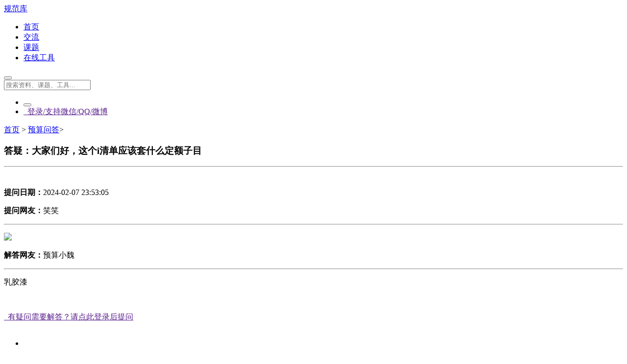

--- FILE ---
content_type: text/html; charset=UTF-8
request_url: https://www.guifanku.com/802390.html
body_size: 11846
content:

<!DOCTYPE html>
<html xmlns="https://www.w3.org/1999/xhtml" lang="zh-CN" xml:lang="zh-CN" >
	<head>
		<meta http-equiv="Content-Type" content="text/html; charset=UTF-8">
		<meta http-equiv="Content-Language" content="zh-cn" />	
		<meta name="viewport" content="width=device-width, initial-scale=1">
		<meta http-equiv="Cache-Control" content="no-transform" />
		<meta http-equiv="Cache-Control" content="no-siteapp" />
		<meta name="robots" content="all" />			
		<title>答疑：大家们好，这个i清单应该套什么定额子目 - 规范库</title>
		<meta name="keywords" content="预算问答" />
		<meta name="description" content="提问日期：2024-02-07 23:53:05 提问网友：笑笑    解答网友：预算小魏  乳胶漆" />
		<meta name="author" content="规范库" />
		<link rel="icon" type="image/png" href="/favicon.ico" />
		<meta name='robots' content='max-image-preview:large' />
	<style>img:is([sizes="auto" i], [sizes^="auto," i]) { contain-intrinsic-size: 3000px 1500px }</style>
	<style id='classic-theme-styles-inline-css' type='text/css'>
/*! This file is auto-generated */
.wp-block-button__link{color:#fff;background-color:#32373c;border-radius:9999px;box-shadow:none;text-decoration:none;padding:calc(.667em + 2px) calc(1.333em + 2px);font-size:1.125em}.wp-block-file__button{background:#32373c;color:#fff;text-decoration:none}
</style>
<style id='global-styles-inline-css' type='text/css'>
:root{--wp--preset--aspect-ratio--square: 1;--wp--preset--aspect-ratio--4-3: 4/3;--wp--preset--aspect-ratio--3-4: 3/4;--wp--preset--aspect-ratio--3-2: 3/2;--wp--preset--aspect-ratio--2-3: 2/3;--wp--preset--aspect-ratio--16-9: 16/9;--wp--preset--aspect-ratio--9-16: 9/16;--wp--preset--color--black: #000000;--wp--preset--color--cyan-bluish-gray: #abb8c3;--wp--preset--color--white: #ffffff;--wp--preset--color--pale-pink: #f78da7;--wp--preset--color--vivid-red: #cf2e2e;--wp--preset--color--luminous-vivid-orange: #ff6900;--wp--preset--color--luminous-vivid-amber: #fcb900;--wp--preset--color--light-green-cyan: #7bdcb5;--wp--preset--color--vivid-green-cyan: #00d084;--wp--preset--color--pale-cyan-blue: #8ed1fc;--wp--preset--color--vivid-cyan-blue: #0693e3;--wp--preset--color--vivid-purple: #9b51e0;--wp--preset--gradient--vivid-cyan-blue-to-vivid-purple: linear-gradient(135deg,rgba(6,147,227,1) 0%,rgb(155,81,224) 100%);--wp--preset--gradient--light-green-cyan-to-vivid-green-cyan: linear-gradient(135deg,rgb(122,220,180) 0%,rgb(0,208,130) 100%);--wp--preset--gradient--luminous-vivid-amber-to-luminous-vivid-orange: linear-gradient(135deg,rgba(252,185,0,1) 0%,rgba(255,105,0,1) 100%);--wp--preset--gradient--luminous-vivid-orange-to-vivid-red: linear-gradient(135deg,rgba(255,105,0,1) 0%,rgb(207,46,46) 100%);--wp--preset--gradient--very-light-gray-to-cyan-bluish-gray: linear-gradient(135deg,rgb(238,238,238) 0%,rgb(169,184,195) 100%);--wp--preset--gradient--cool-to-warm-spectrum: linear-gradient(135deg,rgb(74,234,220) 0%,rgb(151,120,209) 20%,rgb(207,42,186) 40%,rgb(238,44,130) 60%,rgb(251,105,98) 80%,rgb(254,248,76) 100%);--wp--preset--gradient--blush-light-purple: linear-gradient(135deg,rgb(255,206,236) 0%,rgb(152,150,240) 100%);--wp--preset--gradient--blush-bordeaux: linear-gradient(135deg,rgb(254,205,165) 0%,rgb(254,45,45) 50%,rgb(107,0,62) 100%);--wp--preset--gradient--luminous-dusk: linear-gradient(135deg,rgb(255,203,112) 0%,rgb(199,81,192) 50%,rgb(65,88,208) 100%);--wp--preset--gradient--pale-ocean: linear-gradient(135deg,rgb(255,245,203) 0%,rgb(182,227,212) 50%,rgb(51,167,181) 100%);--wp--preset--gradient--electric-grass: linear-gradient(135deg,rgb(202,248,128) 0%,rgb(113,206,126) 100%);--wp--preset--gradient--midnight: linear-gradient(135deg,rgb(2,3,129) 0%,rgb(40,116,252) 100%);--wp--preset--font-size--small: 13px;--wp--preset--font-size--medium: 20px;--wp--preset--font-size--large: 36px;--wp--preset--font-size--x-large: 42px;--wp--preset--spacing--20: 0.44rem;--wp--preset--spacing--30: 0.67rem;--wp--preset--spacing--40: 1rem;--wp--preset--spacing--50: 1.5rem;--wp--preset--spacing--60: 2.25rem;--wp--preset--spacing--70: 3.38rem;--wp--preset--spacing--80: 5.06rem;--wp--preset--shadow--natural: 6px 6px 9px rgba(0, 0, 0, 0.2);--wp--preset--shadow--deep: 12px 12px 50px rgba(0, 0, 0, 0.4);--wp--preset--shadow--sharp: 6px 6px 0px rgba(0, 0, 0, 0.2);--wp--preset--shadow--outlined: 6px 6px 0px -3px rgba(255, 255, 255, 1), 6px 6px rgba(0, 0, 0, 1);--wp--preset--shadow--crisp: 6px 6px 0px rgba(0, 0, 0, 1);}:where(.is-layout-flex){gap: 0.5em;}:where(.is-layout-grid){gap: 0.5em;}body .is-layout-flex{display: flex;}.is-layout-flex{flex-wrap: wrap;align-items: center;}.is-layout-flex > :is(*, div){margin: 0;}body .is-layout-grid{display: grid;}.is-layout-grid > :is(*, div){margin: 0;}:where(.wp-block-columns.is-layout-flex){gap: 2em;}:where(.wp-block-columns.is-layout-grid){gap: 2em;}:where(.wp-block-post-template.is-layout-flex){gap: 1.25em;}:where(.wp-block-post-template.is-layout-grid){gap: 1.25em;}.has-black-color{color: var(--wp--preset--color--black) !important;}.has-cyan-bluish-gray-color{color: var(--wp--preset--color--cyan-bluish-gray) !important;}.has-white-color{color: var(--wp--preset--color--white) !important;}.has-pale-pink-color{color: var(--wp--preset--color--pale-pink) !important;}.has-vivid-red-color{color: var(--wp--preset--color--vivid-red) !important;}.has-luminous-vivid-orange-color{color: var(--wp--preset--color--luminous-vivid-orange) !important;}.has-luminous-vivid-amber-color{color: var(--wp--preset--color--luminous-vivid-amber) !important;}.has-light-green-cyan-color{color: var(--wp--preset--color--light-green-cyan) !important;}.has-vivid-green-cyan-color{color: var(--wp--preset--color--vivid-green-cyan) !important;}.has-pale-cyan-blue-color{color: var(--wp--preset--color--pale-cyan-blue) !important;}.has-vivid-cyan-blue-color{color: var(--wp--preset--color--vivid-cyan-blue) !important;}.has-vivid-purple-color{color: var(--wp--preset--color--vivid-purple) !important;}.has-black-background-color{background-color: var(--wp--preset--color--black) !important;}.has-cyan-bluish-gray-background-color{background-color: var(--wp--preset--color--cyan-bluish-gray) !important;}.has-white-background-color{background-color: var(--wp--preset--color--white) !important;}.has-pale-pink-background-color{background-color: var(--wp--preset--color--pale-pink) !important;}.has-vivid-red-background-color{background-color: var(--wp--preset--color--vivid-red) !important;}.has-luminous-vivid-orange-background-color{background-color: var(--wp--preset--color--luminous-vivid-orange) !important;}.has-luminous-vivid-amber-background-color{background-color: var(--wp--preset--color--luminous-vivid-amber) !important;}.has-light-green-cyan-background-color{background-color: var(--wp--preset--color--light-green-cyan) !important;}.has-vivid-green-cyan-background-color{background-color: var(--wp--preset--color--vivid-green-cyan) !important;}.has-pale-cyan-blue-background-color{background-color: var(--wp--preset--color--pale-cyan-blue) !important;}.has-vivid-cyan-blue-background-color{background-color: var(--wp--preset--color--vivid-cyan-blue) !important;}.has-vivid-purple-background-color{background-color: var(--wp--preset--color--vivid-purple) !important;}.has-black-border-color{border-color: var(--wp--preset--color--black) !important;}.has-cyan-bluish-gray-border-color{border-color: var(--wp--preset--color--cyan-bluish-gray) !important;}.has-white-border-color{border-color: var(--wp--preset--color--white) !important;}.has-pale-pink-border-color{border-color: var(--wp--preset--color--pale-pink) !important;}.has-vivid-red-border-color{border-color: var(--wp--preset--color--vivid-red) !important;}.has-luminous-vivid-orange-border-color{border-color: var(--wp--preset--color--luminous-vivid-orange) !important;}.has-luminous-vivid-amber-border-color{border-color: var(--wp--preset--color--luminous-vivid-amber) !important;}.has-light-green-cyan-border-color{border-color: var(--wp--preset--color--light-green-cyan) !important;}.has-vivid-green-cyan-border-color{border-color: var(--wp--preset--color--vivid-green-cyan) !important;}.has-pale-cyan-blue-border-color{border-color: var(--wp--preset--color--pale-cyan-blue) !important;}.has-vivid-cyan-blue-border-color{border-color: var(--wp--preset--color--vivid-cyan-blue) !important;}.has-vivid-purple-border-color{border-color: var(--wp--preset--color--vivid-purple) !important;}.has-vivid-cyan-blue-to-vivid-purple-gradient-background{background: var(--wp--preset--gradient--vivid-cyan-blue-to-vivid-purple) !important;}.has-light-green-cyan-to-vivid-green-cyan-gradient-background{background: var(--wp--preset--gradient--light-green-cyan-to-vivid-green-cyan) !important;}.has-luminous-vivid-amber-to-luminous-vivid-orange-gradient-background{background: var(--wp--preset--gradient--luminous-vivid-amber-to-luminous-vivid-orange) !important;}.has-luminous-vivid-orange-to-vivid-red-gradient-background{background: var(--wp--preset--gradient--luminous-vivid-orange-to-vivid-red) !important;}.has-very-light-gray-to-cyan-bluish-gray-gradient-background{background: var(--wp--preset--gradient--very-light-gray-to-cyan-bluish-gray) !important;}.has-cool-to-warm-spectrum-gradient-background{background: var(--wp--preset--gradient--cool-to-warm-spectrum) !important;}.has-blush-light-purple-gradient-background{background: var(--wp--preset--gradient--blush-light-purple) !important;}.has-blush-bordeaux-gradient-background{background: var(--wp--preset--gradient--blush-bordeaux) !important;}.has-luminous-dusk-gradient-background{background: var(--wp--preset--gradient--luminous-dusk) !important;}.has-pale-ocean-gradient-background{background: var(--wp--preset--gradient--pale-ocean) !important;}.has-electric-grass-gradient-background{background: var(--wp--preset--gradient--electric-grass) !important;}.has-midnight-gradient-background{background: var(--wp--preset--gradient--midnight) !important;}.has-small-font-size{font-size: var(--wp--preset--font-size--small) !important;}.has-medium-font-size{font-size: var(--wp--preset--font-size--medium) !important;}.has-large-font-size{font-size: var(--wp--preset--font-size--large) !important;}.has-x-large-font-size{font-size: var(--wp--preset--font-size--x-large) !important;}
:where(.wp-block-post-template.is-layout-flex){gap: 1.25em;}:where(.wp-block-post-template.is-layout-grid){gap: 1.25em;}
:where(.wp-block-columns.is-layout-flex){gap: 2em;}:where(.wp-block-columns.is-layout-grid){gap: 2em;}
:root :where(.wp-block-pullquote){font-size: 1.5em;line-height: 1.6;}
</style>
<link rel='stylesheet' id='wzt-post-collection-style-css' href='https://www.guifanku.com/wp-content/plugins/wp-post-collection/assets/css/collection.css?ver=2.1.6' type='text/css' media='all' />
<link rel='stylesheet' id='default-css' href='https://www.guifanku.com/wp-content/themes/puretext/style.css?ver=1766504245' type='text/css' media='all' />
<link rel='stylesheet' id='fontawesome-css' href='https://www.guifanku.com/wp-content/themes/puretext/css/font-awesome.min.css?ver=1619730914' type='text/css' media='all' />
<link rel='stylesheet' id='single-style-css' href='https://www.guifanku.com/wp-content/themes/puretext/css/single.css?ver=1765025818' type='text/css' media='all' />
<link rel='stylesheet' id='dark-mode-css' href='https://www.guifanku.com/wp-content/themes/puretext/css/dark-mode.css?ver=1766479265' type='text/css' media='all' />
<link rel='stylesheet' id='erphpdown-css' href='https://www.guifanku.com/wp-content/plugins/erphpdown/static/erphpdown.css?ver=12.5.5' type='text/css' media='screen' />
<link rel='stylesheet' id='erphplogin-css' href='https://www.guifanku.com/wp-content/plugins/erphplogin/static/erphplogin.css?ver=3.0' type='text/css' media='screen' />
<link rel='stylesheet' id='QAPress-css' href='https://www.guifanku.com/wp-content/plugins/qapress/css/style.css?ver=4.2.3' type='text/css' media='all' />
<style id='QAPress-inline-css' type='text/css'>
.q-content .topic-tab.current-tab,.q-content .q-load-more{color: #2fc68c;}
        .q-content .topic-tab:hover,.q-content .topic-title:hover,.q-content .topic-cat:hover,.q-content .topic-last-reply a:hover,.q-content .q-info a:hover,.q-content .q-answer .as-user a:hover,.q-content .q-answer .as-action a:hover,.q-content .q-answer .as-comment-url:hover,.q-content .q-answer .as-comment-name a.j-del-comment:hover{color:#DF8DEB;}
        .q-content .put-top,.q-content .q-pagination .current,.q-mobile-ask a,.q-content .q-answer .as-to-reply,.q-btn-new,.q-content .q-answer .as-submit .btn-submit,.q-content .q-add-header .btn-post{background-color:#2fc68c;}
        .q-content .topic-tab.current-tab:hover:after,.q-content .q-pagination a:hover,.q-mobile-ask a:hover,.q-content .q-load-more:hover,.q-content .q-answer .as-to-reply:hover,.q-btn-new:hover,.q-content .q-answer .as-submit .btn-submit:hover,.q-content .q-add-header .btn-post:hover{background-color:#DF8DEB;}
        .q-content .q-load-more,.q-content .topic-tab.current-tab{border-color: #2fc68c;}
        .q-content .q-load-more:hover{border-color: #DF8DEB;}
        
</style>
<script type="text/javascript" src="https://www.guifanku.com/wp-includes/js/jquery/jquery.min.js?ver=3.7.1" id="jquery-core-js"></script>
<script type="text/javascript" src="https://www.guifanku.com/wp-includes/js/jquery/jquery-migrate.min.js?ver=3.4.1" id="jquery-migrate-js"></script>
<script type="text/javascript" src="https://www.guifanku.com/wp-content/plugins/qapress/js/icons-2.6.18.js?ver=4.2.3" id="wpcom-icons-js"></script>
	<style id="erphpdown-custom"></style>
	<script>window._ERPHPDOWN = {"uri":"https://www.guifanku.com/wp-content/plugins/erphpdown", "payment": "3", "author": "mobantu"}</script>
	<style>
		.wizhi-btns, .wizhi-form {
			margin: 10px 0;
		}

		.wizhi-select {
			padding: 0 0 8px 0;
			margin: 0 0 8px 0;
			border-bottom: 1px solid #ddd;
		}

		.wizhi-select a {
			padding: 2px 5px;
		}

		.wizhi-select strong {
			padding-right: 5px;
		}

		.wizhi-select a.selected {
			color: #337AB7;
		}

		.wizhi-btn-group {
			margin-top: 10px;
			display: inline-block;
		}

		.wizhi-btn {
			color: #333;
			vertical-align: top;
			background-color: #efefef;
			border: 1px solid #ccc;
			padding: 3px 8px;
			font-size: 14px;
			line-height: 1.42857143;
		}

		.wizhi-btn-close {
			margin-left: -5px;
		}

		.wizhi-search {
			padding: 3px !important;
			line-height: 1.3 !important;
			font-size: 14px;
			vertical-align: top !important;
		}
	</style>
			<style>
					.logo-s{background-image: url(https://www.guifanku.com/wp-content/uploads/2021/05/aac3c020d7ce879-1.png);text-indent: -9999px;}						
				</style>
	</head>
	<body>
		<div class="nav-bar">
			<a href="https://www.guifanku.com" class="logo-s">规范库</a>
			<nav class="menu-menu-1-container"><ul id="menu-menu-1" class="menu"><li id="menu-item-871657" class="menu-item menu-item-type-custom menu-item-object-custom menu-item-871657"><a href="/">首页</a></li>
<li id="menu-item-871653" class="menu-item menu-item-type-post_type menu-item-object-page menu-item-871653"><a href="https://www.guifanku.com/discussion/">交流</a></li>
<li id="menu-item-871649" class="menu-item menu-item-type-post_type menu-item-object-page menu-item-871649"><a href="https://www.guifanku.com/researchproject/">课题</a></li>
<li id="menu-item-871646" class="menu-item menu-item-type-post_type menu-item-object-page menu-item-871646"><a href="https://www.guifanku.com/cha123/">在线工具</a></li>
</ul></nav>						<div class="nav-actions">
				<div class="nav-search">
					<button type="button" class="toggle-search" title="搜索" aria-label="搜索">
						<i class="fa fa-search"></i>
					</button>
					<form method="get" id="searchform" class="nav-search-form" action="https://www.guifanku.com/">
						<input class="input-search-screen" type="text" name="s" value="" placeholder="搜索资料、课题、工具..." autocomplete="off">
					</form>
				</div>
				<nav class="menu-top-menu-container">
				<ul id="pc-top-menu-user" class="pc_ajax_menu_login">
						<li class="dark-mode-toggle">
							<button type="button" class="dark-mode-btn" title="切换暗黑模式" aria-label="切换暗黑模式" onclick="toggleDarkMode()">
								<i class="fa fa-moon-o" aria-hidden="true"></i>
							</button>
						</li>
						            	
							<li><a class="erphp-login-must" href=""><i class="fa fa-sign-in" aria-hidden="true"></i>&nbsp;&nbsp;登录/支持微信/QQ/微博</a></li>
										</ul>
				</nav>

				<!--移动端快捷入口-->
			 	
				<span class="toggle-user" title="用户">
				 <a class="erphp-login-must" href="" ><i class="fa fa-user" aria-hidden="true"></i></a>
				</span>
							<span class="toggle-menu" title="菜单">
					<i class="fa fa-bars"></i>
				</span>
				<!-- 暗黑模式切换按钮 (Mobile) -->
				<span class="toggle-dark-mode" title="切换暗黑模式" aria-label="切换暗黑模式" onclick="toggleDarkMode()">
					<i class="fa fa-moon-o"></i>
				</span>
			</div>		</div><div class="main">

	<div class="content">
		<section class="posts">
			<div class="crumbs_patch">
			   <div itemscope itemtype="http://schema.org/WebPage" id="crumbs"><i class="fa fa-home"></i> <a itemprop="breadcrumb" href="https://www.guifanku.com"  title="返回首页">首页</a> &gt; <a href="https://www.guifanku.com/question/">预算问答</a>&gt;<span class="current"></span></div>			</div>
			<div class="posts-inner">
						<article class="postArticle" itemscope itemtype="http://schema.org/Article">
					<h1 itemprop="name">答疑：大家们好，这个i清单应该套什么定额子目</h1>					<hr /><br />
						<p><b>提问日期：</b>2024-02-07 23:53:05</p>
<p><b>提问网友：</b>笑笑</p>
<hr />
<p><img decoding="async" src="https://www.guifanku.com/wp-content/uploads/2024/02/3d57f23a1b9fe71.png"></p>
<p>
<b>解答网友：</b>预算小魏</p>
<hr />
<p>乳胶漆</p>
						<br />
						<p>
												<a class="erphp-login-must" href=""><i class="fa fa-sign-in" aria-hidden="true"></i>&nbsp;&nbsp;有疑问需要解答？请点此登录后提问</a><br /><br />
												</p>
					<footer class="post-footer">
						<div class="notes-options">
							<div class="post-info">
								<ul>
									<li style="width:100%;white-space:normal;overflow:visible;"></li>
								</ul>
							</div>
						</div><!-- /.notes-options -->		
						 
											</footer>
				</article>
					</div>
			<div class="post-comment">
				<div id="postcomments">
	<div id="comments">
		<!-- If comments are closed. -->
		<p class="nocomments"><i class="fas fa-comment-dots"></i>报歉!评论已关闭.</p>
				<h3 id="comments" class="comments_list_title"><i class="fas fa-comment-dots"></i></h3>
			<ol class="comment-list">
						</ol>
			<div class="pagination">			</div>
    </div>
</div>			</div>
		<!--带有缓存版的相关文章-->
<div class = "related-posts">
<h3 class="widget-title" id="toc_related"><i class="fa fa-random" aria-hidden="true"></i>&nbsp;&nbsp;相关内容推荐<em>/Do u like ?</em></h3>
	<ul id="cat_related">
					<li><i class="fa fa-link" aria-hidden="true"></i>&nbsp;&nbsp;<a href="https://www.guifanku.com/808485.html" rel="bookmark" title="答疑：根据规范，到底可不可以通过修改清单的名称，得到我们想要的清单？">答疑：根据规范，到底可不可以通过修改清单的名称，得到我们想要的清单？</a></li>
					<li><i class="fa fa-link" aria-hidden="true"></i>&nbsp;&nbsp;<a href="https://www.guifanku.com/806224.html" rel="bookmark" title="答疑：如何看这些线是不是在同一根管里呢">答疑：如何看这些线是不是在同一根管里呢</a></li>
					<li><i class="fa fa-link" aria-hidden="true"></i>&nbsp;&nbsp;<a href="https://www.guifanku.com/807598.html" rel="bookmark" title="答疑：请教一下木地板清单里头的龙骨、基层面层需要分开列吗">答疑：请教一下木地板清单里头的龙骨、基层面层需要分开列吗</a></li>
					<li><i class="fa fa-link" aria-hidden="true"></i>&nbsp;&nbsp;<a href="https://www.guifanku.com/808288.html" rel="bookmark" title="答疑：请教柱子标高信息不足，建模问题？">答疑：请教柱子标高信息不足，建模问题？</a></li>
					<li><i class="fa fa-link" aria-hidden="true"></i>&nbsp;&nbsp;<a href="https://www.guifanku.com/807004.html" rel="bookmark" title="答疑：500是独基总高吗">答疑：500是独基总高吗</a></li>
					<li><i class="fa fa-link" aria-hidden="true"></i>&nbsp;&nbsp;<a href="https://www.guifanku.com/806766.html" rel="bookmark" title="答疑：结构板加固，图示钢板压条的长度如何确定，同梁长满铺吗？">答疑：结构板加固，图示钢板压条的长度如何确定，同梁长满铺吗？</a></li>
					<li><i class="fa fa-link" aria-hidden="true"></i>&nbsp;&nbsp;<a href="https://www.guifanku.com/808080.html" rel="bookmark" title="答疑：冷媒管识别">答疑：冷媒管识别</a></li>
					<li><i class="fa fa-link" aria-hidden="true"></i>&nbsp;&nbsp;<a href="https://www.guifanku.com/806071.html" rel="bookmark" title="答疑：请教这个同步碎石封层该怎么理解">答疑：请教这个同步碎石封层该怎么理解</a></li>
					<li><i class="fa fa-link" aria-hidden="true"></i>&nbsp;&nbsp;<a href="https://www.guifanku.com/806489.html" rel="bookmark" title="答疑：市政项目，设计变更图内需要有该次变更的工程量增减表吗？">答疑：市政项目，设计变更图内需要有该次变更的工程量增减表吗？</a></li>
					<li><i class="fa fa-link" aria-hidden="true"></i>&nbsp;&nbsp;<a href="https://www.guifanku.com/809948.html" rel="bookmark" title="答疑：广联达计价软件中人材机汇总表里有部分砂浆显示灰色，在三材汇总表商品砂浆中没有汇总">答疑：广联达计价软件中人材机汇总表里有部分砂浆显示灰色，在三材汇总表商品砂浆中没有汇总</a></li>
					<li><i class="fa fa-link" aria-hidden="true"></i>&nbsp;&nbsp;<a href="https://www.guifanku.com/807121.html" rel="bookmark" title="答疑：这些连接自动报警系统的是电线回路嘛，但是没有管径如何布置？">答疑：这些连接自动报警系统的是电线回路嘛，但是没有管径如何布置？</a></li>
			</ul>
</div>		</section>
	</div>
	<div class="sidebar_right">
<aside class="widget">
		<h3 class="widget-title"><i class="fa fa-search"></i>&nbsp;&nbsp;搜索<em>/超级好用</em></h3>
			<form method="get" id="searchform" class=".sidebar_left-search" action="https://www.guifanku.com/">
			<input class="sidebar_left-input-search" style="width: 99%;" type="text" name="s" value="" required="required" placeholder=" 搜索一下" autocomplete="off" onfocus="if(value=='请输入关键词->回车'){value=''}" onblur="if(value==''){value='请输入关键词->回车'}"/>
			</form>
			<span class="toggle-menu tooltip" title="菜单">
				<i class="fa fa-bars"></i>
			</span>
			<span class="toggle-search tooltip" title="搜索">
				<i class="fa fa-search"></i>
			</span>
			<span class="new-title">输入关键词后回车，搜索词尽量简短、明确！</br>
			关键词建议使用标准编号、专业词汇等指向性较强的短语、词语。
			</span>
</aside><aside class="widget">
    <h3 class="widget-title"><i class="fa fa-diamond" aria-hidden="true"></i>&nbsp;&nbsp;最新精选资料<em>/Recommend</em></h3>
    <ul>
                    <li>
                <span class="thumbnail">
                    <a href="https://www.guifanku.com/875976.html" title="中建 商务经理项目实操手册.pdf" target="_blank">
                    <img src="https://www.guifanku.com/wp-content/uploads/2025/03/thumb875976.jpg" alt="中建 商务经理项目实操手册.pdf" class="thumbnail" loading="lazy">
                    </a>
                </span>
                <span class="new-title">
                <a href="https://www.guifanku.com/875976.html" title="中建 商务经理项目实操手册.pdf" target="_blank">
                中建 商务经理项目实操手册.pdf                </a>
                </span>
            </li>
                        <li>
                <span class="thumbnail">
                    <a href="https://www.guifanku.com/895158.html" title="高危行业一线岗位安全生产指导手册(金属非金属地下矿山排水岗).pdf" target="_blank">
                    <img src="https://www.guifanku.com/wp-content/uploads/2026/01/thumb895158.jpg" alt="高危行业一线岗位安全生产指导手册(金属非金属地下矿山排水岗).pdf" class="thumbnail" loading="lazy">
                    </a>
                </span>
                <span class="new-title">
                <a href="https://www.guifanku.com/895158.html" title="高危行业一线岗位安全生产指导手册(金属非金属地下矿山排水岗).pdf" target="_blank">
                高危行业一线岗位安全生产指导手册(金属非金属地下矿山排水岗).pdf                </a>
                </span>
            </li>
                        <li>
                <span class="thumbnail">
                    <a href="https://www.guifanku.com/861319.html" title="中建项目商务管理手册(CSCEC82-CM-2022).pdf" target="_blank">
                    <img src="https://www.guifanku.com/wp-content/uploads/2026/01/thumb861319.jpg" alt="中建项目商务管理手册(CSCEC82-CM-2022).pdf" class="thumbnail" loading="lazy">
                    </a>
                </span>
                <span class="new-title">
                <a href="https://www.guifanku.com/861319.html" title="中建项目商务管理手册(CSCEC82-CM-2022).pdf" target="_blank">
                中建项目商务管理手册(CSCEC82-CM-2022).pdf                </a>
                </span>
            </li>
                        <li>
                <span class="thumbnail">
                    <a href="https://www.guifanku.com/845872.html" title="中建安全生产管理手册(2024年).pdf" target="_blank">
                    <img src="https://www.guifanku.com/wp-content/uploads/2026/01/thumb845872.jpg" alt="中建安全生产管理手册(2024年).pdf" class="thumbnail" loading="lazy">
                    </a>
                </span>
                <span class="new-title">
                <a href="https://www.guifanku.com/845872.html" title="中建安全生产管理手册(2024年).pdf" target="_blank">
                中建安全生产管理手册(2024年).pdf                </a>
                </span>
            </li>
                        <li>
                <span class="thumbnail">
                    <a href="https://www.guifanku.com/850683.html" title="（PDF及word版）中建西北公司施组方案编制模板 1665页 2023年" target="_blank">
                    <img src="https://www.guifanku.com/wp-content/uploads/2026/01/thumb850683.jpg" alt="（PDF及word版）中建西北公司施组方案编制模板 1665页 2023年" class="thumbnail" loading="lazy">
                    </a>
                </span>
                <span class="new-title">
                <a href="https://www.guifanku.com/850683.html" title="（PDF及word版）中建西北公司施组方案编制模板 1665页 2023年" target="_blank">
                （PDF及word版）中建西北公司施组方案编制模板 1665页 2023年                </a>
                </span>
            </li>
                        <li>
                <span class="thumbnail">
                    <a href="https://www.guifanku.com/885927.html" title="中海地产工程职能标准化系列 室内精装修交付标准指引.pdf" target="_blank">
                    <img src="https://www.guifanku.com/wp-content/uploads/2026/01/thumb885927.jpg" alt="中海地产工程职能标准化系列 室内精装修交付标准指引.pdf" class="thumbnail" loading="lazy">
                    </a>
                </span>
                <span class="new-title">
                <a href="https://www.guifanku.com/885927.html" title="中海地产工程职能标准化系列 室内精装修交付标准指引.pdf" target="_blank">
                中海地产工程职能标准化系列 室内精装修交付标准指引.pdf                </a>
                </span>
            </li>
                        <li>
                <span class="thumbnail">
                    <a href="https://www.guifanku.com/897769.html" title="高海拔地区“五小”设施建设技术指南.pdf" target="_blank">
                    <img src="https://www.guifanku.com/wp-content/uploads/2025/07/thumb897769.jpg" alt="高海拔地区“五小”设施建设技术指南.pdf" class="thumbnail" loading="lazy">
                    </a>
                </span>
                <span class="new-title">
                <a href="https://www.guifanku.com/897769.html" title="高海拔地区“五小”设施建设技术指南.pdf" target="_blank">
                高海拔地区“五小”设施建设技术指南.pdf                </a>
                </span>
            </li>
                        <li>
                <span class="thumbnail">
                    <a href="https://www.guifanku.com/896431.html" title="装修工程空间布局和尺寸常用数据手册(185页).pdf" target="_blank">
                    <img src="https://www.guifanku.com/wp-content/uploads/2026/01/thumb896431.jpg" alt="装修工程空间布局和尺寸常用数据手册(185页).pdf" class="thumbnail" loading="lazy">
                    </a>
                </span>
                <span class="new-title">
                <a href="https://www.guifanku.com/896431.html" title="装修工程空间布局和尺寸常用数据手册(185页).pdf" target="_blank">
                装修工程空间布局和尺寸常用数据手册(185页).pdf                </a>
                </span>
            </li>
                </ul>
</aside></div></div>
		<div class="clear"></div>
		<a href="#" id="top" tilte="返回顶部" class="totop"> <i class="fa fa-chevron-up fa-2x"> </i></a>
		<script type="speculationrules">
{"prefetch":[{"source":"document","where":{"and":[{"href_matches":"\/*"},{"not":{"href_matches":["\/wp-*.php","\/wp-admin\/*","\/wp-content\/uploads\/*","\/wp-content\/*","\/wp-content\/plugins\/*","\/wp-content\/themes\/puretext\/*","\/*\\?(.+)"]}},{"not":{"selector_matches":"a[rel~=\"nofollow\"]"}},{"not":{"selector_matches":".no-prefetch, .no-prefetch a"}}]},"eagerness":"conservative"}]}
</script>
<div class="sign">  
  <script>window._ERPHPLOGIN={www: 'https://www.guifanku.com/',uri: 'https://www.guifanku.com/wp-content/plugins/erphplogin/'};</script>    
  <div class="sign-mask"></div>     
  <div class="container has-social">      
    <div class="sign-tips"></div>
	<!--社交账号登录-->
           
      <div class="sign-social">
		<h3 style="text-align:center;font-size: 16px;padding: 5px 0;">手机扫码、免注册、直接登录</h3>
        <a class="login-qq" href="https://www.guifanku.com/wp-content/plugins/erphplogin/auth/qq.php?erphploginurl=https://www.guifanku.com/802390.html"><i class="erphploginfont erphplogin-qq"></i>QQ登录</a>
        <a class="login-weixin erphplogin-weixin-loader" data-return="https://www.guifanku.com/802390.html" href="https://open.weixin.qq.com/connect/qrconnect?appid=wx1170aa68a3e24fc0&redirect_uri=https://www.guifanku.com/wp-content/plugins/erphplogin/auth/weixin.php&response_type=code&scope=snsapi_login&state=erphplogin_weixin#wechat_redirect"><i class="erphploginfont erphplogin-weixin"></i>微信扫码登录</a>		
        <a class="login-weibo" href="https://www.guifanku.com/wp-content/plugins/erphplogin/auth/sina.php?erphploginurl=https://www.guifanku.com/802390.html"><i class="erphploginfont erphplogin-weibo"></i>微博扫码登录</a>		
		<p style="text-align:center;font-size: 14px;color:#F00;padding: 10px 0;"><i class="fa fa-exclamation-triangle" aria-hidden="true"></i>&nbsp;注意：QQ登录支持手机端浏览器一键登录及扫码登录<br />微信仅支持手机扫码一键登录</p>
      </div>  
       	
    <form id="sign-in">
	<p style="text-align:center;font-size: 14px;">账号密码登录（仅适用于原老用户）</p>	
      <div class="form-item"><input type="text" name="user_login" class="form-control" id="user_login" placeholder="用户名"><i class="dripicons dripicons-user"></i></div>     
      <div class="form-item"><input type="password" name="password" class="form-control" id="user_pass" placeholder="密码"><i class="dripicons dripicons-lock"></i></div>     
      <div class="sign-submit">     
        <input type="button" class="btn signinsubmit-loader" name="submit" value="登录">        
        <input type="hidden" name="action" value="signin">      
      </div>      
      <div class="sign-trans"><a href="https://www.guifanku.com/wangzhanshengming/" title="服务协议、网站声明" class="signup-loader" target="_blank">服务协议</a><!--没有账号？ <a href="javascript:;" class="signup-loader">点此注册</a>--><a href="https://www.guifanku.com/resetpassword/" style="float:right" rel="nofollow" target="_blank">忘记密码？点此重置</a></div>
    </form>     
			  </div>      
</div><script type="text/javascript" id="wzt-post-collection-script-js-extra">
/* <![CDATA[ */
var wzt_pc_vars = {"rest_url":"https:\/\/www.guifanku.com\/wp-json\/wzt-post-collection\/v1","nonce":"c4b563fec2","is_user_logged_in":"","i18n":{"loading":"\u52a0\u8f7d\u4e2d...","error_message":"\u64cd\u4f5c\u5931\u8d25\uff0c\u8bf7\u91cd\u8bd5\u3002","confirm_delete_category":"\u786e\u5b9a\u8981\u5220\u9664\u6b64\u5206\u7c7b\u53ca\u5176\u4e0b\u6240\u6709\u6536\u85cf\u5417\uff1f","confirm_delete_collection":"\u786e\u5b9a\u8981\u53d6\u6d88\u6536\u85cf\u8fd9\u7bc7\u6587\u7ae0\u5417\uff1f","login_to_collect":"\u8bf7\u767b\u5f55\u540e\u64cd\u4f5c","already_collected":"\u5df2\u6536\u85cf","collect_now":"\u6536\u85cf","select_category":"\u8bf7\u9009\u62e9\u4e00\u4e2a\u5206\u7c7b\u6216\u521b\u5efa\u65b0\u5206\u7c7b\uff1a","no_categories_yet":"\u60a8\u8fd8\u6ca1\u6709\u5206\u7c7b\u3002","create_new_category_placeholder":"\u6216\u8f93\u5165\u65b0\u5206\u7c7b\u540d\u79f0","cancel":"\u53d6\u6d88","confirm":"\u786e\u5b9a","processing":"\u5904\u7406\u4e2d...","collect_to":"\u6536\u85cf\u5230...","error_creating_category":"\u521b\u5efa\u5206\u7c7b\u5931\u8d25\uff0c\u8bf7\u91cd\u8bd5\u3002","select_or_create_category":"\u8bf7\u9009\u62e9\u4e00\u4e2a\u5206\u7c7b\u6216\u8f93\u5165\u65b0\u5206\u7c7b\u540d\u79f0\u3002","collection_added_success":"\u6536\u85cf\u6210\u529f\uff01","error_adding_collection":"\u6536\u85cf\u5931\u8d25\uff0c\u8bf7\u91cd\u8bd5\u3002","collection_removed_success":"\u5df2\u53d6\u6d88\u6536\u85cf\u3002","error_removing_collection":"\u53d6\u6d88\u6536\u85cf\u5931\u8d25\uff0c\u8bf7\u91cd\u8bd5\u3002","loading_categories":"\u52a0\u8f7d\u5206\u7c7b\u4e2d...","categories_title":"\u6211\u7684\u5206\u7c7b","add_category":"\u6dfb\u52a0\u5206\u7c7b","all_collections":"\u6240\u6709\u6536\u85cf","no_categories_found":"\u672a\u627e\u5230\u5206\u7c7b\u3002","edit_category":"\u7f16\u8f91","delete_category":"\u5220\u9664","loading_collections":"\u52a0\u8f7d\u6536\u85cf\u4e2d...","collected_at":"\u6536\u85cf\u4e8e","uncollect":"\u53d6\u6d88\u6536\u85cf","no_collections_in_category":"\u8be5\u5206\u7c7b\u4e0b\u6682\u65e0\u6536\u85cf\u3002","error_loading_collections":"\u52a0\u8f7d\u6536\u85cf\u5931\u8d25\u3002","edit_category_title":"\u7f16\u8f91\u5206\u7c7b","add_category_title":"\u6dfb\u52a0\u65b0\u5206\u7c7b","category_name_placeholder":"\u5206\u7c7b\u540d\u79f0","category_id_label":"\u5206\u7c7bID","save":"\u4fdd\u5b58","category_name_required":"\u5206\u7c7b\u540d\u79f0\u4e0d\u80fd\u4e3a\u7a7a\u3002","error_loading_items":"\u52a0\u8f7d\u5931\u8d25\u3002","error_loading_category_name":"\u52a0\u8f7d\u5206\u7c7b\u540d\u79f0\u5931\u8d25\u3002"}};
/* ]]> */
</script>
<script type="text/javascript" src="https://www.guifanku.com/wp-content/plugins/wp-post-collection/assets/js/collection.js?ver=2.1.6" id="wzt-post-collection-script-js"></script>
<script type="text/javascript" src="https://www.guifanku.com/wp-content/themes/puretext/js/dark-mode.js?ver=1766479996" id="dark-mode-js"></script>
<script type="text/javascript" id="erphpdown-js-before">
/* <![CDATA[ */
var erphpdown_ajax_url = "https://www.guifanku.com/wp-admin/admin-ajax.php";
/* ]]> */
</script>
<script type="text/javascript" src="https://www.guifanku.com/wp-content/plugins/erphpdown/static/erphpdown.js?ver=12.5.5" id="erphpdown-js"></script>
<script type="text/javascript" src="https://www.guifanku.com/wp-content/plugins/erphplogin/static/erphplogin.js?ver=3.0" id="erphplogin-js"></script>
<script type="text/javascript" id="QAPress-js-js-extra">
/* <![CDATA[ */
var QAPress_js = {"ajaxurl":"https:\/\/www.guifanku.com\/wp-admin\/admin-ajax.php","ajaxloading":"https:\/\/www.guifanku.com\/wp-content\/plugins\/qapress\/images\/loading.gif","max_upload_size":"1024000","compress_img_size":"1600","lang":{"delete":"\u5220\u9664","nocomment":"\u6682\u65e0\u56de\u590d","nocomment2":"\u6682\u65e0\u8bc4\u8bba","addcomment":"\u6211\u6765\u56de\u590d","submit":"\u53d1\u5e03","loading":"\u6b63\u5728\u52a0\u8f7d...","error1":"\u53c2\u6570\u9519\u8bef\uff0c\u8bf7\u91cd\u8bd5","error2":"\u8bf7\u6c42\u5931\u8d25\uff0c\u8bf7\u7a0d\u540e\u518d\u8bd5\uff01","confirm":"\u5220\u9664\u64cd\u4f5c\u65e0\u6cd5\u6062\u590d\uff0c\u5e76\u5c06\u540c\u65f6\u5220\u9664\u5f53\u524d\u56de\u590d\u7684\u8bc4\u8bba\u4fe1\u606f\uff0c\u60a8\u786e\u5b9a\u8981\u5220\u9664\u5417\uff1f","confirm2":"\u5220\u9664\u64cd\u4f5c\u65e0\u6cd5\u6062\u590d\uff0c\u60a8\u786e\u5b9a\u8981\u5220\u9664\u5417\uff1f","confirm3":"\u5220\u9664\u64cd\u4f5c\u65e0\u6cd5\u6062\u590d\uff0c\u5e76\u5c06\u540c\u65f6\u5220\u9664\u5f53\u524d\u95ee\u9898\u7684\u56de\u590d\u8bc4\u8bba\u4fe1\u606f\uff0c\u60a8\u786e\u5b9a\u8981\u5220\u9664\u5417\uff1f","deleting":"\u6b63\u5728\u5220\u9664...","success":"\u64cd\u4f5c\u6210\u529f\uff01","denied":"\u65e0\u64cd\u4f5c\u6743\u9650\uff01","error3":"\u64cd\u4f5c\u5f02\u5e38\uff0c\u8bf7\u7a0d\u540e\u518d\u8bd5\uff01","empty":"\u5185\u5bb9\u4e0d\u80fd\u4e3a\u7a7a","submitting":"\u6b63\u5728\u63d0\u4ea4...","success2":"\u63d0\u4ea4\u6210\u529f\uff01","ncomment":"0\u6761\u8bc4\u8bba","login":"\u62b1\u6b49\uff0c\u60a8\u9700\u8981\u767b\u5f55\u624d\u80fd\u8fdb\u884c\u56de\u590d","error4":"\u63d0\u4ea4\u5931\u8d25\uff0c\u8bf7\u7a0d\u540e\u518d\u8bd5\uff01","need_title":"\u8bf7\u8f93\u5165\u6807\u9898","need_cat":"\u8bf7\u9009\u62e9\u5206\u7c7b","need_content":"\u8bf7\u8f93\u5165\u5185\u5bb9","success3":"\u66f4\u65b0\u6210\u529f\uff01","success4":"\u53d1\u5e03\u6210\u529f\uff01","need_all":"\u6807\u9898\u3001\u5206\u7c7b\u548c\u5185\u5bb9\u4e0d\u80fd\u4e3a\u7a7a","length":"\u5185\u5bb9\u957f\u5ea6\u4e0d\u80fd\u5c11\u4e8e10\u4e2a\u5b57\u7b26","load_done":"\u56de\u590d\u5df2\u7ecf\u5168\u90e8\u52a0\u8f7d","load_fail":"\u52a0\u8f7d\u5931\u8d25\uff0c\u8bf7\u7a0d\u540e\u518d\u8bd5\uff01","load_more":"\u70b9\u51fb\u52a0\u8f7d\u66f4\u591a","approve":"\u786e\u5b9a\u8981\u5c06\u5f53\u524d\u95ee\u9898\u8bbe\u7f6e\u4e3a\u5ba1\u6838\u901a\u8fc7\u5417\uff1f","end":"\u5df2\u7ecf\u5230\u5e95\u4e86","upload_fail":"\u56fe\u7247\u4e0a\u4f20\u51fa\u9519\uff0c\u8bf7\u7a0d\u540e\u518d\u8bd5\uff01","file_types":"\u4ec5\u652f\u6301\u4e0a\u4f20jpg\u3001png\u3001gif\u683c\u5f0f\u7684\u56fe\u7247\u6587\u4ef6","file_size":"\u56fe\u7247\u5927\u5c0f\u4e0d\u80fd\u8d85\u8fc70.97M","uploading":"\u6b63\u5728\u4e0a\u4f20...","upload":"\u63d2\u5165\u56fe\u7247"}};
/* ]]> */
</script>
<script type="text/javascript" src="https://www.guifanku.com/wp-content/plugins/qapress/js/scripts.min.js?ver=4.2.3" id="QAPress-js-js"></script>
<script type="text/javascript" src="https://www.guifanku.com/wp-content/themes/puretext/js/common.js?ver=1677415721" id="theme_common-js"></script>
<script type="text/javascript" id="theme-comment-ajax-js-extra">
/* <![CDATA[ */
var Myajax = {"ajaxurl":"https:\/\/www.guifanku.com\/wp-admin\/admin-ajax.php"};
/* ]]> */
</script>
<script type="text/javascript" src="https://www.guifanku.com/wp-content/themes/puretext/js/ajax-comment.js?ver=1622137058" id="theme-comment-ajax-js"></script>
				<footer class="site-footer">
			<div class="site-info">
				© <a href="/"  id="copyright">规范库</a>v6 | 工信部备案号：<a href="https://beian.miit.gov.cn" target='_blank' rel="nofollow">蜀ICP备12020960号-11</a> | <a target="_blank" href="https://www.beian.gov.cn/portal/registerSystemInfo?recordcode=51010602001426" style="display:inline-block;text-decoration:none;height:16px;line-height:16px;"><img alt="公安备案标志" src="https://www.guifanku.com/wp-content/uploads/2021/08/2da78316cfc741f.png" style="float:left;"/><p style="float:left;height:20px;line-height:20px;margin: 0px 0px 0px 5px; color:#939393;">川公网安备 51010602001426号</p></a>
						<br />
			<p><b>声明：本站仅提供资料分享平台，用户时上传分享资料应遵循法律法规要求及本站服务协议（详见登录页），违法举报或版权申诉联系邮箱520#guifanku.com（将#替换为@）。</b></p>
			Files  506 -
			Query  27 - 0.510s -
			Mem  6.85M<!--360主动推送js-->
<script>
(function(){
var src = "https://s.ssl.qhres2.com/ssl/ab77b6ea7f3fbf79.js";
document.write('<script src="' + src + '" id="sozz"><\/script>');
})();
</script>
<!--头条主动推送js-->
<script>
(function(){
var el = document.createElement("script");
el.src = "https://sf1-scmcdn-tos.pstatp.com/goofy/ttzz/push.js?e03589b0e24d9b1dada9a5498fa8dc34296b520806f1b018a54ed1407d5be12eb9f8f17002e0d21e35def822cda4f89471e6c5f19614a1a8872d7eb6baec50ae2b8d7c8c6655c9b00211740aa8a98e2e";
el.id = "ttzz";
var s = document.getElementsByTagName("script")[0];
s.parentNode.insertBefore(el, s);
})(window)
</script>
<!--百度统计-->
<script>
var _hmt = _hmt || [];
(function() {
  var hm = document.createElement("script");
  hm.src = "https://hm.baidu.com/hm.js?8f3f0da1afdfcb07012e784cc6f512e1";
  var s = document.getElementsByTagName("script")[0]; 
  s.parentNode.insertBefore(hm, s);
})();
</script>
<!--百度推送-->
<script>
(function(){
    var bp = document.createElement('script');
    var curProtocol = window.location.protocol.split(':')[0];
    if (curProtocol === 'https') {
        bp.src = 'https://zz.bdstatic.com/linksubmit/push.js';
    }
    else {
        bp.src = 'https://push.zhanzhang.baidu.com/push.js';
    }
    var s = document.getElementsByTagName("script")[0];
    s.parentNode.insertBefore(bp, s);
})();
</script>
<script>
function isMobileWeixin() {
    var ua = navigator.userAgent.toLowerCase();
    if (ua.match(/micromessenger/i) == "micromessenger" && /mobile/i.test(ua)) {
        return true;
    } else {
        return false;
    }
}
function isMobileQQ() {
    var ua = navigator.userAgent.toLowerCase();
    if (ua.match(/qq/i) == 'qq' && /mobile/i.test(ua)) {
        return true;
    } else {
        return false;
    }
}
if (isMobileWeixin() || isMobileQQ()) {
    layer.msg('手机微信、QQ或百度APP内访问，无法下载附件<br>请使用手机自带的浏览器下载<br><br>手机自带浏览器操作步骤：<br>1.点击右上角三个点<br>2.选择浏览器打开',{time: 10000});
}
</script>
			</div>
        </footer>
	</body>
</html>
